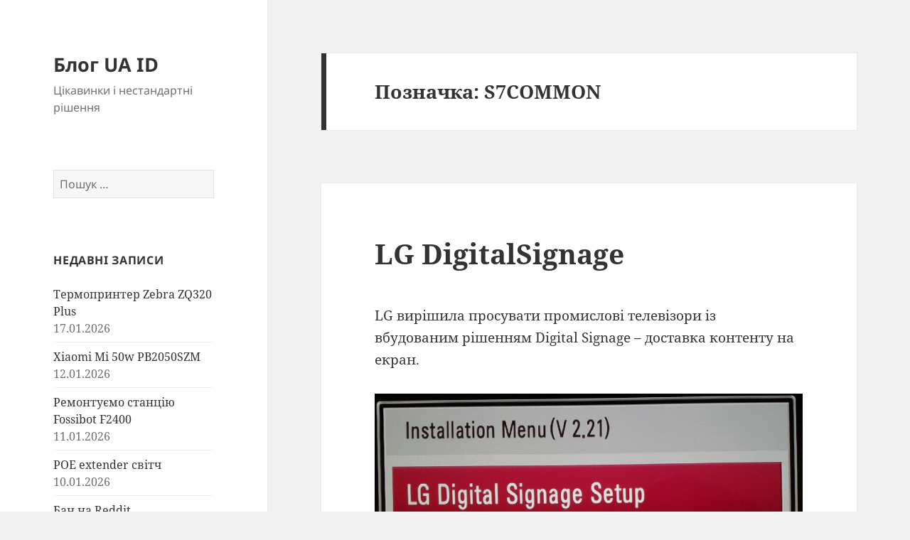

--- FILE ---
content_type: text/html; charset=UTF-8
request_url: https://blog.uaid.net.ua/tag/s7common/
body_size: 9003
content:
<!DOCTYPE html>
<html lang="uk" class="no-js">
<head>
	<meta charset="UTF-8">
	<meta name="viewport" content="width=device-width, initial-scale=1.0">
	<link rel="profile" href="https://gmpg.org/xfn/11">
	<link rel="pingback" href="https://blog.uaid.net.ua/xmlrpc.php">
	<script>
(function(html){html.className = html.className.replace(/\bno-js\b/,'js')})(document.documentElement);
//# sourceURL=twentyfifteen_javascript_detection
</script>
<title>S7COMMON &#8211; Блог UA ID</title>
<meta name='robots' content='max-image-preview:large' />
<link rel="alternate" type="application/rss+xml" title="Блог UA ID &raquo; стрічка" href="https://blog.uaid.net.ua/feed/" />
<link rel="alternate" type="application/rss+xml" title="Блог UA ID &raquo; Канал коментарів" href="https://blog.uaid.net.ua/comments/feed/" />
<link rel="alternate" type="application/rss+xml" title="Блог UA ID &raquo; S7COMMON Канал теґу" href="https://blog.uaid.net.ua/tag/s7common/feed/" />
<style id='wp-img-auto-sizes-contain-inline-css'>
img:is([sizes=auto i],[sizes^="auto," i]){contain-intrinsic-size:3000px 1500px}
/*# sourceURL=wp-img-auto-sizes-contain-inline-css */
</style>
<style id='wp-emoji-styles-inline-css'>

	img.wp-smiley, img.emoji {
		display: inline !important;
		border: none !important;
		box-shadow: none !important;
		height: 1em !important;
		width: 1em !important;
		margin: 0 0.07em !important;
		vertical-align: -0.1em !important;
		background: none !important;
		padding: 0 !important;
	}
/*# sourceURL=wp-emoji-styles-inline-css */
</style>
<style id='wp-block-library-inline-css'>
:root{--wp-block-synced-color:#7a00df;--wp-block-synced-color--rgb:122,0,223;--wp-bound-block-color:var(--wp-block-synced-color);--wp-editor-canvas-background:#ddd;--wp-admin-theme-color:#007cba;--wp-admin-theme-color--rgb:0,124,186;--wp-admin-theme-color-darker-10:#006ba1;--wp-admin-theme-color-darker-10--rgb:0,107,160.5;--wp-admin-theme-color-darker-20:#005a87;--wp-admin-theme-color-darker-20--rgb:0,90,135;--wp-admin-border-width-focus:2px}@media (min-resolution:192dpi){:root{--wp-admin-border-width-focus:1.5px}}.wp-element-button{cursor:pointer}:root .has-very-light-gray-background-color{background-color:#eee}:root .has-very-dark-gray-background-color{background-color:#313131}:root .has-very-light-gray-color{color:#eee}:root .has-very-dark-gray-color{color:#313131}:root .has-vivid-green-cyan-to-vivid-cyan-blue-gradient-background{background:linear-gradient(135deg,#00d084,#0693e3)}:root .has-purple-crush-gradient-background{background:linear-gradient(135deg,#34e2e4,#4721fb 50%,#ab1dfe)}:root .has-hazy-dawn-gradient-background{background:linear-gradient(135deg,#faaca8,#dad0ec)}:root .has-subdued-olive-gradient-background{background:linear-gradient(135deg,#fafae1,#67a671)}:root .has-atomic-cream-gradient-background{background:linear-gradient(135deg,#fdd79a,#004a59)}:root .has-nightshade-gradient-background{background:linear-gradient(135deg,#330968,#31cdcf)}:root .has-midnight-gradient-background{background:linear-gradient(135deg,#020381,#2874fc)}:root{--wp--preset--font-size--normal:16px;--wp--preset--font-size--huge:42px}.has-regular-font-size{font-size:1em}.has-larger-font-size{font-size:2.625em}.has-normal-font-size{font-size:var(--wp--preset--font-size--normal)}.has-huge-font-size{font-size:var(--wp--preset--font-size--huge)}.has-text-align-center{text-align:center}.has-text-align-left{text-align:left}.has-text-align-right{text-align:right}.has-fit-text{white-space:nowrap!important}#end-resizable-editor-section{display:none}.aligncenter{clear:both}.items-justified-left{justify-content:flex-start}.items-justified-center{justify-content:center}.items-justified-right{justify-content:flex-end}.items-justified-space-between{justify-content:space-between}.screen-reader-text{border:0;clip-path:inset(50%);height:1px;margin:-1px;overflow:hidden;padding:0;position:absolute;width:1px;word-wrap:normal!important}.screen-reader-text:focus{background-color:#ddd;clip-path:none;color:#444;display:block;font-size:1em;height:auto;left:5px;line-height:normal;padding:15px 23px 14px;text-decoration:none;top:5px;width:auto;z-index:100000}html :where(.has-border-color){border-style:solid}html :where([style*=border-top-color]){border-top-style:solid}html :where([style*=border-right-color]){border-right-style:solid}html :where([style*=border-bottom-color]){border-bottom-style:solid}html :where([style*=border-left-color]){border-left-style:solid}html :where([style*=border-width]){border-style:solid}html :where([style*=border-top-width]){border-top-style:solid}html :where([style*=border-right-width]){border-right-style:solid}html :where([style*=border-bottom-width]){border-bottom-style:solid}html :where([style*=border-left-width]){border-left-style:solid}html :where(img[class*=wp-image-]){height:auto;max-width:100%}:where(figure){margin:0 0 1em}html :where(.is-position-sticky){--wp-admin--admin-bar--position-offset:var(--wp-admin--admin-bar--height,0px)}@media screen and (max-width:600px){html :where(.is-position-sticky){--wp-admin--admin-bar--position-offset:0px}}

/*# sourceURL=wp-block-library-inline-css */
</style><style id='global-styles-inline-css'>
:root{--wp--preset--aspect-ratio--square: 1;--wp--preset--aspect-ratio--4-3: 4/3;--wp--preset--aspect-ratio--3-4: 3/4;--wp--preset--aspect-ratio--3-2: 3/2;--wp--preset--aspect-ratio--2-3: 2/3;--wp--preset--aspect-ratio--16-9: 16/9;--wp--preset--aspect-ratio--9-16: 9/16;--wp--preset--color--black: #000000;--wp--preset--color--cyan-bluish-gray: #abb8c3;--wp--preset--color--white: #fff;--wp--preset--color--pale-pink: #f78da7;--wp--preset--color--vivid-red: #cf2e2e;--wp--preset--color--luminous-vivid-orange: #ff6900;--wp--preset--color--luminous-vivid-amber: #fcb900;--wp--preset--color--light-green-cyan: #7bdcb5;--wp--preset--color--vivid-green-cyan: #00d084;--wp--preset--color--pale-cyan-blue: #8ed1fc;--wp--preset--color--vivid-cyan-blue: #0693e3;--wp--preset--color--vivid-purple: #9b51e0;--wp--preset--color--dark-gray: #111;--wp--preset--color--light-gray: #f1f1f1;--wp--preset--color--yellow: #f4ca16;--wp--preset--color--dark-brown: #352712;--wp--preset--color--medium-pink: #e53b51;--wp--preset--color--light-pink: #ffe5d1;--wp--preset--color--dark-purple: #2e2256;--wp--preset--color--purple: #674970;--wp--preset--color--blue-gray: #22313f;--wp--preset--color--bright-blue: #55c3dc;--wp--preset--color--light-blue: #e9f2f9;--wp--preset--gradient--vivid-cyan-blue-to-vivid-purple: linear-gradient(135deg,rgb(6,147,227) 0%,rgb(155,81,224) 100%);--wp--preset--gradient--light-green-cyan-to-vivid-green-cyan: linear-gradient(135deg,rgb(122,220,180) 0%,rgb(0,208,130) 100%);--wp--preset--gradient--luminous-vivid-amber-to-luminous-vivid-orange: linear-gradient(135deg,rgb(252,185,0) 0%,rgb(255,105,0) 100%);--wp--preset--gradient--luminous-vivid-orange-to-vivid-red: linear-gradient(135deg,rgb(255,105,0) 0%,rgb(207,46,46) 100%);--wp--preset--gradient--very-light-gray-to-cyan-bluish-gray: linear-gradient(135deg,rgb(238,238,238) 0%,rgb(169,184,195) 100%);--wp--preset--gradient--cool-to-warm-spectrum: linear-gradient(135deg,rgb(74,234,220) 0%,rgb(151,120,209) 20%,rgb(207,42,186) 40%,rgb(238,44,130) 60%,rgb(251,105,98) 80%,rgb(254,248,76) 100%);--wp--preset--gradient--blush-light-purple: linear-gradient(135deg,rgb(255,206,236) 0%,rgb(152,150,240) 100%);--wp--preset--gradient--blush-bordeaux: linear-gradient(135deg,rgb(254,205,165) 0%,rgb(254,45,45) 50%,rgb(107,0,62) 100%);--wp--preset--gradient--luminous-dusk: linear-gradient(135deg,rgb(255,203,112) 0%,rgb(199,81,192) 50%,rgb(65,88,208) 100%);--wp--preset--gradient--pale-ocean: linear-gradient(135deg,rgb(255,245,203) 0%,rgb(182,227,212) 50%,rgb(51,167,181) 100%);--wp--preset--gradient--electric-grass: linear-gradient(135deg,rgb(202,248,128) 0%,rgb(113,206,126) 100%);--wp--preset--gradient--midnight: linear-gradient(135deg,rgb(2,3,129) 0%,rgb(40,116,252) 100%);--wp--preset--font-size--small: 13px;--wp--preset--font-size--medium: 20px;--wp--preset--font-size--large: 36px;--wp--preset--font-size--x-large: 42px;--wp--preset--spacing--20: 0.44rem;--wp--preset--spacing--30: 0.67rem;--wp--preset--spacing--40: 1rem;--wp--preset--spacing--50: 1.5rem;--wp--preset--spacing--60: 2.25rem;--wp--preset--spacing--70: 3.38rem;--wp--preset--spacing--80: 5.06rem;--wp--preset--shadow--natural: 6px 6px 9px rgba(0, 0, 0, 0.2);--wp--preset--shadow--deep: 12px 12px 50px rgba(0, 0, 0, 0.4);--wp--preset--shadow--sharp: 6px 6px 0px rgba(0, 0, 0, 0.2);--wp--preset--shadow--outlined: 6px 6px 0px -3px rgb(255, 255, 255), 6px 6px rgb(0, 0, 0);--wp--preset--shadow--crisp: 6px 6px 0px rgb(0, 0, 0);}:where(.is-layout-flex){gap: 0.5em;}:where(.is-layout-grid){gap: 0.5em;}body .is-layout-flex{display: flex;}.is-layout-flex{flex-wrap: wrap;align-items: center;}.is-layout-flex > :is(*, div){margin: 0;}body .is-layout-grid{display: grid;}.is-layout-grid > :is(*, div){margin: 0;}:where(.wp-block-columns.is-layout-flex){gap: 2em;}:where(.wp-block-columns.is-layout-grid){gap: 2em;}:where(.wp-block-post-template.is-layout-flex){gap: 1.25em;}:where(.wp-block-post-template.is-layout-grid){gap: 1.25em;}.has-black-color{color: var(--wp--preset--color--black) !important;}.has-cyan-bluish-gray-color{color: var(--wp--preset--color--cyan-bluish-gray) !important;}.has-white-color{color: var(--wp--preset--color--white) !important;}.has-pale-pink-color{color: var(--wp--preset--color--pale-pink) !important;}.has-vivid-red-color{color: var(--wp--preset--color--vivid-red) !important;}.has-luminous-vivid-orange-color{color: var(--wp--preset--color--luminous-vivid-orange) !important;}.has-luminous-vivid-amber-color{color: var(--wp--preset--color--luminous-vivid-amber) !important;}.has-light-green-cyan-color{color: var(--wp--preset--color--light-green-cyan) !important;}.has-vivid-green-cyan-color{color: var(--wp--preset--color--vivid-green-cyan) !important;}.has-pale-cyan-blue-color{color: var(--wp--preset--color--pale-cyan-blue) !important;}.has-vivid-cyan-blue-color{color: var(--wp--preset--color--vivid-cyan-blue) !important;}.has-vivid-purple-color{color: var(--wp--preset--color--vivid-purple) !important;}.has-black-background-color{background-color: var(--wp--preset--color--black) !important;}.has-cyan-bluish-gray-background-color{background-color: var(--wp--preset--color--cyan-bluish-gray) !important;}.has-white-background-color{background-color: var(--wp--preset--color--white) !important;}.has-pale-pink-background-color{background-color: var(--wp--preset--color--pale-pink) !important;}.has-vivid-red-background-color{background-color: var(--wp--preset--color--vivid-red) !important;}.has-luminous-vivid-orange-background-color{background-color: var(--wp--preset--color--luminous-vivid-orange) !important;}.has-luminous-vivid-amber-background-color{background-color: var(--wp--preset--color--luminous-vivid-amber) !important;}.has-light-green-cyan-background-color{background-color: var(--wp--preset--color--light-green-cyan) !important;}.has-vivid-green-cyan-background-color{background-color: var(--wp--preset--color--vivid-green-cyan) !important;}.has-pale-cyan-blue-background-color{background-color: var(--wp--preset--color--pale-cyan-blue) !important;}.has-vivid-cyan-blue-background-color{background-color: var(--wp--preset--color--vivid-cyan-blue) !important;}.has-vivid-purple-background-color{background-color: var(--wp--preset--color--vivid-purple) !important;}.has-black-border-color{border-color: var(--wp--preset--color--black) !important;}.has-cyan-bluish-gray-border-color{border-color: var(--wp--preset--color--cyan-bluish-gray) !important;}.has-white-border-color{border-color: var(--wp--preset--color--white) !important;}.has-pale-pink-border-color{border-color: var(--wp--preset--color--pale-pink) !important;}.has-vivid-red-border-color{border-color: var(--wp--preset--color--vivid-red) !important;}.has-luminous-vivid-orange-border-color{border-color: var(--wp--preset--color--luminous-vivid-orange) !important;}.has-luminous-vivid-amber-border-color{border-color: var(--wp--preset--color--luminous-vivid-amber) !important;}.has-light-green-cyan-border-color{border-color: var(--wp--preset--color--light-green-cyan) !important;}.has-vivid-green-cyan-border-color{border-color: var(--wp--preset--color--vivid-green-cyan) !important;}.has-pale-cyan-blue-border-color{border-color: var(--wp--preset--color--pale-cyan-blue) !important;}.has-vivid-cyan-blue-border-color{border-color: var(--wp--preset--color--vivid-cyan-blue) !important;}.has-vivid-purple-border-color{border-color: var(--wp--preset--color--vivid-purple) !important;}.has-vivid-cyan-blue-to-vivid-purple-gradient-background{background: var(--wp--preset--gradient--vivid-cyan-blue-to-vivid-purple) !important;}.has-light-green-cyan-to-vivid-green-cyan-gradient-background{background: var(--wp--preset--gradient--light-green-cyan-to-vivid-green-cyan) !important;}.has-luminous-vivid-amber-to-luminous-vivid-orange-gradient-background{background: var(--wp--preset--gradient--luminous-vivid-amber-to-luminous-vivid-orange) !important;}.has-luminous-vivid-orange-to-vivid-red-gradient-background{background: var(--wp--preset--gradient--luminous-vivid-orange-to-vivid-red) !important;}.has-very-light-gray-to-cyan-bluish-gray-gradient-background{background: var(--wp--preset--gradient--very-light-gray-to-cyan-bluish-gray) !important;}.has-cool-to-warm-spectrum-gradient-background{background: var(--wp--preset--gradient--cool-to-warm-spectrum) !important;}.has-blush-light-purple-gradient-background{background: var(--wp--preset--gradient--blush-light-purple) !important;}.has-blush-bordeaux-gradient-background{background: var(--wp--preset--gradient--blush-bordeaux) !important;}.has-luminous-dusk-gradient-background{background: var(--wp--preset--gradient--luminous-dusk) !important;}.has-pale-ocean-gradient-background{background: var(--wp--preset--gradient--pale-ocean) !important;}.has-electric-grass-gradient-background{background: var(--wp--preset--gradient--electric-grass) !important;}.has-midnight-gradient-background{background: var(--wp--preset--gradient--midnight) !important;}.has-small-font-size{font-size: var(--wp--preset--font-size--small) !important;}.has-medium-font-size{font-size: var(--wp--preset--font-size--medium) !important;}.has-large-font-size{font-size: var(--wp--preset--font-size--large) !important;}.has-x-large-font-size{font-size: var(--wp--preset--font-size--x-large) !important;}
/*# sourceURL=global-styles-inline-css */
</style>

<style id='classic-theme-styles-inline-css'>
/*! This file is auto-generated */
.wp-block-button__link{color:#fff;background-color:#32373c;border-radius:9999px;box-shadow:none;text-decoration:none;padding:calc(.667em + 2px) calc(1.333em + 2px);font-size:1.125em}.wp-block-file__button{background:#32373c;color:#fff;text-decoration:none}
/*# sourceURL=/wp-includes/css/classic-themes.min.css */
</style>
<link rel='stylesheet' id='bbspoiler-css' href='https://blog.uaid.net.ua/wp-content/plugins/bbspoiler/inc/bbspoiler.css' media='all' />
<link rel='stylesheet' id='parent-style-css' href='https://blog.uaid.net.ua/wp-content/themes/twentyfifteen/style.css' media='all' />
<link rel='stylesheet' id='child-style-css' href='https://blog.uaid.net.ua/wp-content/themes/twentyfifteen-child/style.css' media='all' />
<link rel='stylesheet' id='twentyfifteen-fonts-css' href='https://blog.uaid.net.ua/wp-content/themes/twentyfifteen/assets/fonts/noto-sans-plus-noto-serif.css' media='all' />
<link rel='stylesheet' id='genericons-css' href='https://blog.uaid.net.ua/wp-content/themes/twentyfifteen/genericons/genericons.css' media='all' />
<link rel='stylesheet' id='twentyfifteen-style-css' href='https://blog.uaid.net.ua/wp-content/themes/twentyfifteen-child/style.css' media='all' />
<link rel='stylesheet' id='twentyfifteen-block-style-css' href='https://blog.uaid.net.ua/wp-content/themes/twentyfifteen/css/blocks.css' media='all' />
<link rel='stylesheet' id='__EPYT__style-css' href='https://blog.uaid.net.ua/wp-content/plugins/youtube-embed-plus/styles/ytprefs.min.css' media='all' />
<style id='__EPYT__style-inline-css'>

                .epyt-gallery-thumb {
                        width: 33.333%;
                }
                
/*# sourceURL=__EPYT__style-inline-css */
</style>
<script src="https://blog.uaid.net.ua/wp-includes/js/jquery/jquery.min.js" id="jquery-core-js"></script>
<script src="https://blog.uaid.net.ua/wp-includes/js/jquery/jquery-migrate.min.js" id="jquery-migrate-js"></script>
<script id="bbspoiler-js-extra">
var title = {"unfolded":"\u0420\u043e\u0437\u0433\u043e\u0440\u043d\u0443\u0442\u0438","folded":"\u0417\u0433\u043e\u0440\u043d\u0443\u0442\u0438"};
//# sourceURL=bbspoiler-js-extra
</script>
<script src="https://blog.uaid.net.ua/wp-content/plugins/bbspoiler/inc/bbspoiler.js" id="bbspoiler-js"></script>
<script id="twentyfifteen-script-js-extra">
var screenReaderText = {"expand":"\u003Cspan class=\"screen-reader-text\"\u003E\u0440\u043e\u0437\u0433\u043e\u0440\u043d\u0443\u0442\u0438 \u043f\u0456\u0434\u043c\u0435\u043d\u044e\u003C/span\u003E","collapse":"\u003Cspan class=\"screen-reader-text\"\u003E\u0437\u0433\u043e\u0440\u043d\u0443\u0442\u0438 \u043f\u0456\u0434\u043c\u0435\u043d\u044e\u003C/span\u003E"};
//# sourceURL=twentyfifteen-script-js-extra
</script>
<script src="https://blog.uaid.net.ua/wp-content/themes/twentyfifteen/js/functions.js" id="twentyfifteen-script-js" defer data-wp-strategy="defer"></script>
<script id="__ytprefs__-js-extra">
var _EPYT_ = {"ajaxurl":"https://blog.uaid.net.ua/wp-admin/admin-ajax.php","security":"3bdfc1f750","gallery_scrolloffset":"20","eppathtoscripts":"https://blog.uaid.net.ua/wp-content/plugins/youtube-embed-plus/scripts/","eppath":"https://blog.uaid.net.ua/wp-content/plugins/youtube-embed-plus/","epresponsiveselector":"[\"iframe.__youtube_prefs_widget__\"]","epdovol":"1","version":"14.2.4","evselector":"iframe.__youtube_prefs__[src], iframe[src*=\"youtube.com/embed/\"], iframe[src*=\"youtube-nocookie.com/embed/\"]","ajax_compat":"","maxres_facade":"eager","ytapi_load":"light","pause_others":"","stopMobileBuffer":"1","facade_mode":"","not_live_on_channel":""};
//# sourceURL=__ytprefs__-js-extra
</script>
<script src="https://blog.uaid.net.ua/wp-content/plugins/youtube-embed-plus/scripts/ytprefs.min.js" id="__ytprefs__-js"></script>
<link rel="https://api.w.org/" href="https://blog.uaid.net.ua/wp-json/" /><link rel="alternate" title="JSON" type="application/json" href="https://blog.uaid.net.ua/wp-json/wp/v2/tags/1625" /><link rel="EditURI" type="application/rsd+xml" title="RSD" href="https://blog.uaid.net.ua/xmlrpc.php?rsd" />

<!-- Google tag (gtag.js) -->
<script async src="https://www.googletagmanager.com/gtag/js?id=G-KYM3GH4DRG"></script>
<script>
  window.dataLayer = window.dataLayer || [];
  function gtag(){dataLayer.push(arguments);}
  gtag('js', new Date());

  gtag('config', 'G-KYM3GH4DRG');
</script>

<meta property="og:locale" content="uk_UA" />
<meta property="og:url" content="https://blog.uaid.net.ua/tag/s7common/" />
<meta property="og:site_name" content="Блог UA ID" />
<meta property="og:title" content="Блог UA ID" />
<meta property="og:description" content="Цікавинки і нестандартні рішення" />
<meta property="og:image" content="https://blog.uaid.net.ua/wp-content/uploads/2017/03/future_city.jpg" />
<style>
.entry-content ul{
  margin-left: 30px;
}</style>
<link rel="icon" href="https://blog.uaid.net.ua/wp-content/uploads/2024/05/cropped-favicon-32x32.png" sizes="32x32" />
<link rel="icon" href="https://blog.uaid.net.ua/wp-content/uploads/2024/05/cropped-favicon-192x192.png" sizes="192x192" />
<link rel="apple-touch-icon" href="https://blog.uaid.net.ua/wp-content/uploads/2024/05/cropped-favicon-180x180.png" />
<meta name="msapplication-TileImage" content="https://blog.uaid.net.ua/wp-content/uploads/2024/05/cropped-favicon-270x270.png" />
</head>

<body class="archive tag tag-s7common tag-1625 wp-embed-responsive wp-theme-twentyfifteen wp-child-theme-twentyfifteen-child">
<!-- Google Tag Manager (noscript) -->
        <noscript><iframe src="https://www.googletagmanager.com/ns.html?id=GTM-PXBS93P9" height="0" width="0" style="display:none;visibility:hidden"></iframe></noscript>
    <!-- End Google Tag Manager (noscript) --><div id="page" class="hfeed site">
	<a class="skip-link screen-reader-text" href="#content">
		Перейти до вмісту	</a>

	<div id="sidebar" class="sidebar">
		<header id="masthead" class="site-header">
			<div class="site-branding">
									<p class="site-title"><a href="https://blog.uaid.net.ua/" rel="home" >Блог UA ID</a></p>
										<p class="site-description">Цікавинки і нестандартні рішення</p>
				
				<button class="secondary-toggle">Меню та віджети</button>
			</div><!-- .site-branding -->
		</header><!-- .site-header -->

			<div id="secondary" class="secondary">

		
		
					<div id="widget-area" class="widget-area" role="complementary">
				<aside id="search-2" class="widget widget_search"><form role="search" method="get" class="search-form" action="https://blog.uaid.net.ua/">
				<label>
					<span class="screen-reader-text">Пошук:</span>
					<input type="search" class="search-field" placeholder="Пошук &hellip;" value="" name="s" />
				</label>
				<input type="submit" class="search-submit screen-reader-text" value="Шукати" />
			</form></aside>
		<aside id="recent-posts-2" class="widget widget_recent_entries">
		<h2 class="widget-title">Недавні записи</h2><nav aria-label="Недавні записи">
		<ul>
											<li>
					<a href="https://blog.uaid.net.ua/zebra_zq320plus/">Термопринтер Zebra ZQ320 Plus</a>
											<span class="post-date">17.01.2026</span>
									</li>
											<li>
					<a href="https://blog.uaid.net.ua/xiaomi-mi-50w-pb2050szm/">Xiaomi Mi 50w PB2050SZM</a>
											<span class="post-date">12.01.2026</span>
									</li>
											<li>
					<a href="https://blog.uaid.net.ua/fossibot-f2400/">Ремонтуємо станцію Fossibot F2400</a>
											<span class="post-date">11.01.2026</span>
									</li>
											<li>
					<a href="https://blog.uaid.net.ua/at13f-a_poe44-57/">POE extender світч</a>
											<span class="post-date">10.01.2026</span>
									</li>
											<li>
					<a href="https://blog.uaid.net.ua/fuck-reddit/">Бан на Reddit</a>
											<span class="post-date">06.01.2026</span>
									</li>
					</ul>

		</nav></aside><aside id="categories-2" class="widget widget_categories"><h2 class="widget-title">Категорії</h2><nav aria-label="Категорії">
			<ul>
					<li class="cat-item cat-item-135"><a href="https://blog.uaid.net.ua/category/%d0%b0%d0%b2%d1%82%d0%be/">авто</a>
</li>
	<li class="cat-item cat-item-106"><a href="https://blog.uaid.net.ua/category/%d0%b0%d0%b2%d1%82%d0%be%d0%bc%d0%b0%d1%82%d0%b8%d0%b7%d0%b0%d1%86%d1%96%d1%8f/">автоматизація</a>
</li>
	<li class="cat-item cat-item-1"><a href="https://blog.uaid.net.ua/category/uncategorized/">Без категорії</a>
</li>
	<li class="cat-item cat-item-254"><a href="https://blog.uaid.net.ua/category/%d0%b1%d1%96%d0%be%d0%bb%d0%be%d0%b3%d1%96%d1%8f/">біологія</a>
</li>
	<li class="cat-item cat-item-583"><a href="https://blog.uaid.net.ua/category/%d0%b1%d1%8e%d1%80%d0%be%d0%ba%d1%80%d0%b0%d1%82%d1%96%d1%8f/">бюрократія</a>
</li>
	<li class="cat-item cat-item-184"><a href="https://blog.uaid.net.ua/category/%d0%b2%d0%b5%d0%bb%d0%be/">вело</a>
</li>
	<li class="cat-item cat-item-723"><a href="https://blog.uaid.net.ua/category/%d0%b4%d0%be%d0%bf%d0%be%d0%b2%d1%96%d0%b4%d1%8c/">доповідь</a>
</li>
	<li class="cat-item cat-item-356"><a href="https://blog.uaid.net.ua/category/%d0%b5%d0%ba%d1%81%d0%ba%d1%83%d1%80%d1%81%d1%96%d1%8f/">екскурсія</a>
</li>
	<li class="cat-item cat-item-130"><a href="https://blog.uaid.net.ua/category/%d0%b5%d0%bb%d0%b5%d0%ba%d1%82%d1%80%d0%be%d0%bd%d0%bd%d1%96%d0%ba%d0%b0/">електронніка</a>
</li>
	<li class="cat-item cat-item-32"><a href="https://blog.uaid.net.ua/category/%d1%96%d0%bd%d1%84%d0%be%d1%80%d0%bc%d0%b0%d1%86%d1%96%d0%b9%d0%bd%d0%b0-%d0%b1%d0%b5%d0%b7%d0%bf%d0%b5%d0%ba%d0%b0/">інформаційна безпека</a>
</li>
	<li class="cat-item cat-item-35"><a href="https://blog.uaid.net.ua/category/%d0%ba%d0%be%d0%bc%d1%83%d0%bd%d0%b0%d0%bb%d1%8c%d0%bd%d0%b0-%d1%81%d1%84%d0%b5%d1%80%d0%b0/">комунальна сфера</a>
</li>
	<li class="cat-item cat-item-75"><a href="https://blog.uaid.net.ua/category/%d0%bc%d0%b5%d1%82%d0%b5%d0%be%d1%81%d1%82%d0%b0%d0%bd%d1%86%d1%96%d1%8f/">метеостанція</a>
</li>
	<li class="cat-item cat-item-42"><a href="https://blog.uaid.net.ua/category/%d0%bd%d1%83%d1%82%d1%80%d0%be%d1%89%d1%96-%d0%b5%d0%bb%d0%b5%d0%ba%d1%82%d1%80%d0%be%d0%bd%d1%96%d0%ba%d0%b8/">нутрощі електроніки</a>
</li>
	<li class="cat-item cat-item-322"><a href="https://blog.uaid.net.ua/category/%d0%be%d0%b1%d0%bb%d0%b0%d0%b4%d0%bd%d0%b0%d0%bd%d0%bd%d1%8f/">обладнання</a>
</li>
	<li class="cat-item cat-item-55"><a href="https://blog.uaid.net.ua/category/%d0%bf%d0%be%d0%b4%d0%be%d1%80%d0%be%d0%b6%d1%96/">подорожі</a>
</li>
	<li class="cat-item cat-item-931"><a href="https://blog.uaid.net.ua/category/%d1%80%d0%b5%d0%b2%d0%b5%d1%80%d1%81-%d1%96%d0%bd%d0%b6%d0%b8%d0%bd%d1%96%d1%80%d1%96%d0%bd%d0%b3/">реверс інжинірінг</a>
</li>
	<li class="cat-item cat-item-41"><a href="https://blog.uaid.net.ua/category/%d1%80%d0%be%d0%b7%d1%80%d0%be%d0%b1%d0%ba%d0%b0-%d0%bf%d0%b7/">розробка ПЗ</a>
</li>
	<li class="cat-item cat-item-40"><a href="https://blog.uaid.net.ua/category/%d1%81%d0%bf%d0%be%d0%b3%d0%b0%d0%b4%d0%b8/">спогади</a>
</li>
	<li class="cat-item cat-item-429"><a href="https://blog.uaid.net.ua/category/%d1%84%d1%80%d1%83%d0%ba%d1%82%d0%b8-%d1%96-%d0%be%d0%b2%d0%be%d1%87%d1%96/">фрукти і овочі</a>
</li>
			</ul>

			</nav></aside>			</div><!-- .widget-area -->
		
	</div><!-- .secondary -->

	</div><!-- .sidebar -->

	<div id="content" class="site-content">

	<section id="primary" class="content-area">
		<main id="main" class="site-main">

		
			<header class="page-header">
				<h1 class="page-title">Позначка: <span>S7COMMON</span></h1>			</header><!-- .page-header -->

			
<article id="post-523" class="post-523 post type-post status-publish format-standard hentry category-130 category-42 category-40 tag-42wl10ms-bl tag-55wl30ms-dl tag-boot-logo tag-digital-signage tag-dlna tag-epk tag-installation tag-lg tag-menu tag-netcast-service tag-s7common tag-usb">
	
	<header class="entry-header">
		<h2 class="entry-title"><a href="https://blog.uaid.net.ua/lg-digitalsignage/" rel="bookmark">LG DigitalSignage</a></h2>	</header><!-- .entry-header -->

	<div class="entry-content">
		<p>LG вирішила просувати промислові телевізори із вбудованим рішенням Digital Signage &#8211; доставка контенту на екран.</p>
<p><a href="https://blog.uaid.net.ua/wp-content/uploads/2017/04/LG_DS_setup_000.jpg"><img fetchpriority="high" decoding="async" class="alignnone wp-image-1015 size-full" src="https://blog.uaid.net.ua/wp-content/uploads/2017/04/LG_DS_setup_000.jpg" alt="" width="1024" height="708" /></a></p>
<p> <a href="https://blog.uaid.net.ua/lg-digitalsignage/#more-523" class="more-link">Продовжувати читання <span class="screen-reader-text">LG DigitalSignage</span></a></p>
	</div><!-- .entry-content -->

	
	<footer class="entry-footer">
		<span class="posted-on"><span class="screen-reader-text">Опубліковано </span><a href="https://blog.uaid.net.ua/lg-digitalsignage/" rel="bookmark"><time class="entry-date published" datetime="2015-04-21T14:19:43+03:00">21.04.2015</time><time class="updated" datetime="2022-04-07T19:10:47+03:00">07.04.2022</time></a></span><span class="byline"><span class="screen-reader-text">Автор </span><span class="author vcard"><a class="url fn n" href="https://blog.uaid.net.ua/author/blog/">Юрій Р.</a></span></span><span class="cat-links"><span class="screen-reader-text">Категорії </span><a href="https://blog.uaid.net.ua/category/%d0%b5%d0%bb%d0%b5%d0%ba%d1%82%d1%80%d0%be%d0%bd%d0%bd%d1%96%d0%ba%d0%b0/" rel="category tag">електронніка</a>, <a href="https://blog.uaid.net.ua/category/%d0%bd%d1%83%d1%82%d1%80%d0%be%d1%89%d1%96-%d0%b5%d0%bb%d0%b5%d0%ba%d1%82%d1%80%d0%be%d0%bd%d1%96%d0%ba%d0%b8/" rel="category tag">нутрощі електроніки</a>, <a href="https://blog.uaid.net.ua/category/%d1%81%d0%bf%d0%be%d0%b3%d0%b0%d0%b4%d0%b8/" rel="category tag">спогади</a></span><span class="tags-links"><span class="screen-reader-text">Позначки </span><a href="https://blog.uaid.net.ua/tag/42wl10ms-bl/" rel="tag">42WL10MS-BL</a>, <a href="https://blog.uaid.net.ua/tag/55wl30ms-dl/" rel="tag">55WL30MS-DL</a>, <a href="https://blog.uaid.net.ua/tag/boot-logo/" rel="tag">Boot Logo</a>, <a href="https://blog.uaid.net.ua/tag/digital-signage/" rel="tag">Digital Signage</a>, <a href="https://blog.uaid.net.ua/tag/dlna/" rel="tag">DLNA</a>, <a href="https://blog.uaid.net.ua/tag/epk/" rel="tag">epk</a>, <a href="https://blog.uaid.net.ua/tag/installation/" rel="tag">Installation</a>, <a href="https://blog.uaid.net.ua/tag/lg/" rel="tag">LG</a>, <a href="https://blog.uaid.net.ua/tag/menu/" rel="tag">Menu</a>, <a href="https://blog.uaid.net.ua/tag/netcast-service/" rel="tag">NetCast Service</a>, <a href="https://blog.uaid.net.ua/tag/s7common/" rel="tag">S7COMMON</a>, <a href="https://blog.uaid.net.ua/tag/usb/" rel="tag">USB</a></span>			</footer><!-- .entry-footer -->

</article><!-- #post-523 -->

		</main><!-- .site-main -->
	</section><!-- .content-area -->


	</div><!-- .site-content -->

	<footer id="colophon" class="site-footer">
		<div class="site-info">
									<a href="https://uk.wordpress.org/" class="imprint">
				Сайт працює на WordPress			</a>
		</div><!-- .site-info -->
	</footer><!-- .site-footer -->

</div><!-- .site -->

<script type="speculationrules">
{"prefetch":[{"source":"document","where":{"and":[{"href_matches":"/*"},{"not":{"href_matches":["/wp-*.php","/wp-admin/*","/wp-content/uploads/*","/wp-content/*","/wp-content/plugins/*","/wp-content/themes/twentyfifteen-child/*","/wp-content/themes/twentyfifteen/*","/*\\?(.+)"]}},{"not":{"selector_matches":"a[rel~=\"nofollow\"]"}},{"not":{"selector_matches":".no-prefetch, .no-prefetch a"}}]},"eagerness":"conservative"}]}
</script>
<script src="https://blog.uaid.net.ua/wp-content/plugins/youtube-embed-plus/scripts/fitvids.min.js" id="__ytprefsfitvids__-js"></script>
<script id="wp-emoji-settings" type="application/json">
{"baseUrl":"https://s.w.org/images/core/emoji/17.0.2/72x72/","ext":".png","svgUrl":"https://s.w.org/images/core/emoji/17.0.2/svg/","svgExt":".svg","source":{"concatemoji":"https://blog.uaid.net.ua/wp-includes/js/wp-emoji-release.min.js"}}
</script>
<script type="module">
/*! This file is auto-generated */
const a=JSON.parse(document.getElementById("wp-emoji-settings").textContent),o=(window._wpemojiSettings=a,"wpEmojiSettingsSupports"),s=["flag","emoji"];function i(e){try{var t={supportTests:e,timestamp:(new Date).valueOf()};sessionStorage.setItem(o,JSON.stringify(t))}catch(e){}}function c(e,t,n){e.clearRect(0,0,e.canvas.width,e.canvas.height),e.fillText(t,0,0);t=new Uint32Array(e.getImageData(0,0,e.canvas.width,e.canvas.height).data);e.clearRect(0,0,e.canvas.width,e.canvas.height),e.fillText(n,0,0);const a=new Uint32Array(e.getImageData(0,0,e.canvas.width,e.canvas.height).data);return t.every((e,t)=>e===a[t])}function p(e,t){e.clearRect(0,0,e.canvas.width,e.canvas.height),e.fillText(t,0,0);var n=e.getImageData(16,16,1,1);for(let e=0;e<n.data.length;e++)if(0!==n.data[e])return!1;return!0}function u(e,t,n,a){switch(t){case"flag":return n(e,"\ud83c\udff3\ufe0f\u200d\u26a7\ufe0f","\ud83c\udff3\ufe0f\u200b\u26a7\ufe0f")?!1:!n(e,"\ud83c\udde8\ud83c\uddf6","\ud83c\udde8\u200b\ud83c\uddf6")&&!n(e,"\ud83c\udff4\udb40\udc67\udb40\udc62\udb40\udc65\udb40\udc6e\udb40\udc67\udb40\udc7f","\ud83c\udff4\u200b\udb40\udc67\u200b\udb40\udc62\u200b\udb40\udc65\u200b\udb40\udc6e\u200b\udb40\udc67\u200b\udb40\udc7f");case"emoji":return!a(e,"\ud83e\u1fac8")}return!1}function f(e,t,n,a){let r;const o=(r="undefined"!=typeof WorkerGlobalScope&&self instanceof WorkerGlobalScope?new OffscreenCanvas(300,150):document.createElement("canvas")).getContext("2d",{willReadFrequently:!0}),s=(o.textBaseline="top",o.font="600 32px Arial",{});return e.forEach(e=>{s[e]=t(o,e,n,a)}),s}function r(e){var t=document.createElement("script");t.src=e,t.defer=!0,document.head.appendChild(t)}a.supports={everything:!0,everythingExceptFlag:!0},new Promise(t=>{let n=function(){try{var e=JSON.parse(sessionStorage.getItem(o));if("object"==typeof e&&"number"==typeof e.timestamp&&(new Date).valueOf()<e.timestamp+604800&&"object"==typeof e.supportTests)return e.supportTests}catch(e){}return null}();if(!n){if("undefined"!=typeof Worker&&"undefined"!=typeof OffscreenCanvas&&"undefined"!=typeof URL&&URL.createObjectURL&&"undefined"!=typeof Blob)try{var e="postMessage("+f.toString()+"("+[JSON.stringify(s),u.toString(),c.toString(),p.toString()].join(",")+"));",a=new Blob([e],{type:"text/javascript"});const r=new Worker(URL.createObjectURL(a),{name:"wpTestEmojiSupports"});return void(r.onmessage=e=>{i(n=e.data),r.terminate(),t(n)})}catch(e){}i(n=f(s,u,c,p))}t(n)}).then(e=>{for(const n in e)a.supports[n]=e[n],a.supports.everything=a.supports.everything&&a.supports[n],"flag"!==n&&(a.supports.everythingExceptFlag=a.supports.everythingExceptFlag&&a.supports[n]);var t;a.supports.everythingExceptFlag=a.supports.everythingExceptFlag&&!a.supports.flag,a.supports.everything||((t=a.source||{}).concatemoji?r(t.concatemoji):t.wpemoji&&t.twemoji&&(r(t.twemoji),r(t.wpemoji)))});
//# sourceURL=https://blog.uaid.net.ua/wp-includes/js/wp-emoji-loader.min.js
</script>

</body>
</html>
